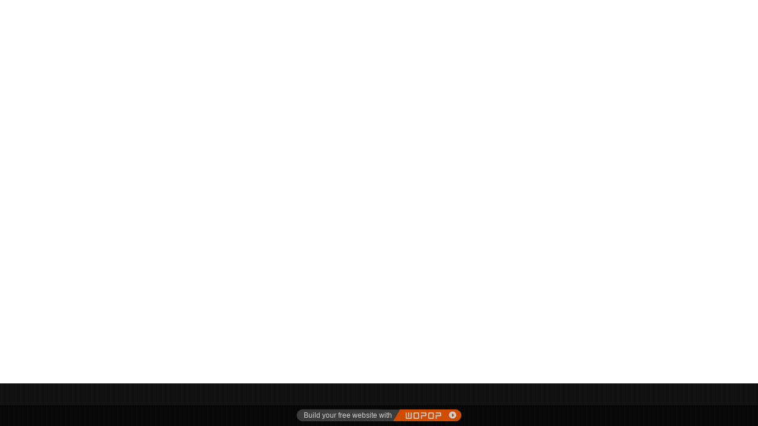

--- FILE ---
content_type: text/html; charset=utf-8
request_url: http://hacksocialmedia.iwopop.com/Videos
body_size: 4903
content:
<!DOCTYPE html PUBLIC "-//W3C//DTD XHTML 1.0 Transitional//EN" "http://www.w3.org/TR/xhtml1/DTD/xhtml1-transitional.dtd">
<html xmlns="http://www.w3.org/1999/xhtml">
	<head>
		<meta http-equiv="X-UA-Compatible" content="IE=Edge,chrome=1" />	<meta http-equiv="Content-Type" content="text/html; charset=utf-8" />
	<title>Social Media Hacks</title>
	<meta content="hacking facebook account,crack facebook,hack fb,how to hack facebook account,facebook password hacker,facebook password cracker" name="keywords" />
	<meta content="This website shows how to hack Facebook Account through different ways." name="description" />
			<link rel="shortcut icon" href="https://static.eznetonline.com/website/template/default/images/favicon.ico" type="image/x-icon" />
	<link rel="Bookmark" href="https://static.eznetonline.com/website/template/default/images/favicon.ico" />
		

		<link href="https://static.eznetonline.com/website/template/default/css/default.css?v=15910610" rel="stylesheet" type="text/css" />
<link href="https://static.eznetonline.com/website/plugin/new_video/css/new_video.css?v=15910612" rel="stylesheet" type="text/css" />
<!--语言特殊的css-->

</head>

<body>
							<script type="text/javascript" language="javascript" src="https://static.eznetonline.com/website/script/jquery-1.6.4.js?v=15910608"></script>
<script type="text/javascript" language="javascript" src="https://static.eznetonline.com/website/script/jquery.custom.js?v=15910608"></script>
<script type="text/javascript" language="javascript" src="https://static.eznetonline.com/website/script/jquery.lazyload.js?v=15910608"></script>
<script type="text/javascript" language="javascript" src="https://static.eznetonline.com/website/script/jquery.rotateutility.js?v=15910608"></script>
<script type="text/javascript" language="javascript" src="https://static.eznetonline.com/website/script/lab.js?v=15910608"></script>
<script type="text/javascript" language="javascript" src="https://static.eznetonline.com/website/script/wopop_all.js?v=15910608"></script>
<script type="text/javascript" language="javascript" src="https://static.eznetonline.com/website/script/jquery.cookie.js?v=15910608"></script>
<script type="text/javascript" language="javascript" src="https://static.eznetonline.com/website/script/jquery.simplemodal.js?v=15910608"></script>
<script type="text/javascript" language="javascript" src="https://static.eznetonline.com/website/script/fullcollumn.js?v=16475006"></script>
<script type="text/javascript" language="javascript" src="https://static.eznetonline.com/website/script/jquery.lazyload.js?v=15910608"></script>
<script type="text/javascript" language="javascript" src="https://static.eznetonline.com/website/script/ierotate.js?v=15910608"></script>
<script type="text/javascript" language="javascript" src="https://static.eznetonline.com/website/script/effects/velocity.js?v=15910608"></script>
<script type="text/javascript" language="javascript" src="https://static.eznetonline.com/website/script/effects/effects.js?v=15910608"></script>
<script type="text/javascript" language="javascript" src="https://static.eznetonline.com/website/script/fullpagescroll.js?v=15910608"></script>
<script type="text/javascript" language="javascript" src="https://static.eznetonline.com/website/script/common.js?v=15910608"></script>
	<script type="text/javascript" language="javascript">
    	//js版本url生成函数
		var webmodel = {};
	function parseToURL(module,action,anotherparams){
		webmodel = {};
		var defaultparams = {"_m": module,"_a": action};
	
		var urlparams=$.extend({}, anotherparams, defaultparams, webmodel);
		var paramstr=$.param(urlparams);
		return "//hacksocialmedia.iwopop.com/index.php?"+paramstr;
	}
	
	function getImageProcessType(){
		     return 0;
	}
	
	function parseToAdminURL(module,action,anotherparams){
		var defaultparams={'_m':module,'_a':action,'domain':'hacksocialmedia',"SessionID":''}
		var urlparams=$.extend({}, anotherparams, defaultparams, webmodel);
		var paramstr=$.param(urlparams);
		return "http://hacksocialmedia.iwopop.com/admin/index.php?"+paramstr;
	}
	function getSiteCurLang(){return 'en';}
	function getPreviewSiteCurLang(){return 'en';}
	function relativeToAbsoluteURL(relativeurl,nostatic){
		
		if(nostatic=='1'){
			return "http://hacksocialmedia.iwopop.com/"+relativeurl;
		}else{
			return "https://static.eznetonline.com/website/"+relativeurl;
		}
	}
	//图片、图文模块等loading效果优化
//	var wopoploadingImg = new Image();wopoploadingImg.src = relativeToAbsoluteURL('template/default/images/loading2.gif');
	
	function getSystemCurrentDomain(){return 'hacksocialmedia';}
	
	function getSystemSession(){return 'a4cih9bpiq3dphlkgi9sjatimrg37nn1';}
	// IE9以下浏览器禁止编辑手机站 2014/04/28
		if($.browser.msie && ($.browser.version < 7)){
					location.href = parseToURL("wp_frontpage","browser");
						}
	//-->
	</script>

<div id="page_set_css"></div><div id="scroll_container" style="">
	<div id="scroll_container_bg" style="">&nbsp;</div>
<script>
(function(){
var container=$('#scroll_container');
var cvhgt = window.innerHeight || self.innerHeight || document.documentElement.clientHeight || document.body.clientHeight;
container.height(cvhgt);
$('#scroll_container_bg').css('height',cvhgt);
})();	
</script>
	<div id="canvas" style="margin: 0 auto;width:980px;;height:551px">
	<div id='layer345B28CFA45B8FEF9EB6A4DBDEA5641B' type='new_video'  class='cstlayer' style='left: 27px; top: 17px; position: absolute; z-index: 100; width: 400px; height: 300px;'  mid=""   deg='0'><div class="wp-new_video_content" style="overflow: hidden; border-color: transparent; border-width: 0px; width: 400px; height: 300px;">
<iframe width="400" height="300" src="https://www.youtube.com/embed/gTApmz_ybus" frameborder="0" allowfullscreen></iframe>  
</div>
<script>
$(function(){
	var dom=$('#layer345B28CFA45B8FEF9EB6A4DBDEA5641B');
});
</script>
</div><div id='layerF4C9719F1C195A87704787D479114302' type='new_video'  class='cstlayer' style='left: 512px; top: 21px; position: absolute; z-index: 101; width: 400px; height: 300px;'  mid=""   deg='0'><div class="wp-new_video_content" style="overflow: hidden; border-color: transparent; border-width: 0px; width: 400px; height: 300px;">
<iframe width="400" height="300" src="https://www.youtube.com/embed/S7oDR3j2gck" frameborder="0" allowfullscreen></iframe>  
</div>
<script>
$(function(){
	var dom=$('#layerF4C9719F1C195A87704787D479114302');
});
</script>
</div>	</div>	
	<div id="site_footer" style="width:980px;position:absolute;height:72px;z-index:500;">
		<div class="full_width" style="position:absolute;height:72px;background-color:#2b2b2b;background-image:url('http://hacksocialmedia.pic8.eznetonline.com/upload/templatefiles/w1_3r3l.jpg');"></div>
		<div id="footer_content" class="full_content" style="width:980px; position:absolute;left:0;top:0;margin-left: 0px;;height:72px;">
								</div>
</div>
<!--//wp-mobile_navigate end-->
</div>
	<input type="hidden" id="page_id" name="page_id" value="112">
	<script type="text/javascript" language="javascript" src="https://static.eznetonline.com/website/script/heightAdapt.js"></script>
<div class="copyright_bar">
<div id="copyright" style="display:block;visibility:visible;">
	  <div class="wopop_bottom_bga">
		<div style="float:left;font-size:12px; text-indent:11px; width:162px;">Build your free website with</div>
		<a href="http://www.wopop.com" class="cp" title="Let's wopop now!" target="_blank" style="display: block;visibility:visible;"></a>
		<div style="clear:both;"></div>
	 </div>
</div>
</div><!--copyright_bar end-->
<script>
(function(){
		var func=function(){
		var scrollwidth=$('#scroll_container_bg').width();
		$('#copyright').closest('.copyright_bar').width(scrollwidth);	
		var childdiv=$('#copyright').children('div');
		childdiv.css('margin-left',Math.max((scrollwidth-childdiv.width())/2,0));
	}
		func();
	$(window).resize(function(){
		func();
	})
})()
</script>	


  
<style>.full_column-fixed{position:fixed;top:0; _position:absolute; _top:expression(getTop());}</style>
<script type="text/javascript">
function wpfullcolumn_float(){
    var wp_ibody = $('#scroll_container'),wp_icontent = $('#canvas'),wp_icontent_foot = $('#site_footer #footer_content');
    $('.full_column').filter('[infixed=1]').each(function(){
        var fc_lid = '#'+$(this).attr('id');
        var $fc_lid = $(this);
        var wp_layer_abs = $('#canvas '+fc_lid),wp_layer_abs_footer = $('#site_footer #footer_content '+fc_lid),wp_layer_fix= $('#scroll_container '+fc_lid);
        var currpoor = ($('.full_width').width() - $('.full_content').width())/2;
        var isinfixed = $fc_lid.attr('infixed');
        if(isinfixed==1) {
            var nPos = $('#scroll_container').scrollTop() ;
            //oPos get第一次正确的值,以后不再获得
            var oPos_tmp = $fc_lid.data("oPos");
            if(!oPos_tmp){
                oPos_tmp =  $fc_lid.ab_pos_cnter('top');
                $fc_lid.data("oPos",oPos_tmp);
            }
            var oPos = $fc_lid.data("oPos") ;
		  if(oPos==0 && $fc_lid.parent().is('#canvas')) return;
            if($fc_lid.attr('inbuttom')>0){
                //存在页脚中
                if(nPos > oPos){
                    var newleft = $('.full_column').ab_pos('left') + currpoor ;
                    if(wp_layer_abs_footer.length>0){
                        var oldstyle = wp_layer_abs_footer.attr('style');
                        wp_layer_fix = wp_layer_abs_footer.clone(true).appendTo('#scroll_container')
                        .attr('oldstyle',oldstyle)
                        .addClass('full_column-fixed');
                    wp_layer_fix.show();wp_layer_fix.css({'position':'fixed','top':'','left':newleft,'z-index':'999'});
                    wp_layer_abs_footer.remove();
                    }
                }else{
                    oldstyle = wp_layer_fix.attr('oldstyle');
                    if(!wp_layer_abs_footer.length>0){
                        wp_layer_abs_footer = wp_layer_fix.clone(true).appendTo(wp_icontent_foot)
                        .attr('style',oldstyle);
                        wp_layer_abs_footer.show();wp_layer_fix.remove();
                    }
                }
            }else{
                if(nPos > oPos){
                    //var newleft = navPos.left + currpoor ;
                    var newleft = $('.full_column').ab_pos('left') + currpoor ;
                    //clone(true) has true 可以存储data
                    if(wp_layer_abs.length>0){
                        var oldstyle = wp_layer_abs.attr('style');
                        wp_layer_fix = wp_layer_abs.clone(true).appendTo('#scroll_container')
                        .attr('oldstyle',oldstyle)
                        .addClass('full_column-fixed');
                        wp_layer_fix.show();wp_layer_fix.css({'position':'fixed','top':'','left':newleft,'z-index':'999'})
                        wp_layer_abs.remove();
                    }
                }else{
				if( wp_layer_fix.data('always_fix')) return;
                    oldstyle = wp_layer_fix.attr('oldstyle');
                    if(!wp_layer_abs.length>0){
                        wp_layer_abs = wp_layer_fix.clone(true).appendTo(wp_icontent).attr('style',oldstyle);
                        wp_layer_abs.show();
                        //wp_layer_fix.hide();
                        wp_layer_fix.remove();
                    }
                }
            }
        }
    });
}

$(function(){
	setTimeout(function(){
		$('.full_column').filter('[infixed=1]').each(function(){
			var self=$(this);
			if(!self.mousewheel){
				$.fn.extend({
					// 添加滚轮事件
					mousewheel:function(Func){
						return this.each(function(){
							var _self = this,browser = $.browser;
								_self.D = 0;// 滚动方向
							if (browser.msie || browser.safari) {
								$(_self).unbind("mousewheel").bind("mousewheel",function(event){
									_self.D = event.wheelDelta;
									Func && Func.call(_self);
								});
							} else {
								$(_self).unbind("DOMMouseScroll").bind("DOMMouseScroll",function(e){
									_self.D = (e.detail > 0) ? -1 : 1;
									Func && Func.call(_self);
								});
							}
						});
					}
				});
			}
			self.mousewheel(function(){
				if(!$(this).closest('#scroll_container').length){
					if (this.D > 0) {
						var scrolltop=$('#scroll_container').scrollTop();
						$('#scroll_container').scrollTop(scrolltop-50);
					} else {
						var scrolltop=$('#scroll_container').scrollTop();
						$('#scroll_container').scrollTop(scrolltop+50);
					}
				}
			})
			if(self.parent().is('#canvas')&&parseInt(self.css('top'))==0){
				var currpoor = ($('.full_width').width() - $('.full_content').width())/2;
				var newleft = self.ab_pos('left') + currpoor ;
				var wp_layer_abs=self;
				var layerid=wp_layer_abs.attr('id');
				 var oldstyle = wp_layer_abs.attr('style');
				 wp_layer_abs.find('.cstlayer[type=multilingual]').each(function(){
					 $(this).find('select').cstselect('destroy').show();
				 })
				var layerhtml=wp_layer_abs.html();
				var layerdiv=$("<div/>").attr({
					id:wp_layer_abs.attr('id'),
					class:wp_layer_abs.attr('class'),
					infixed:1,
					style:wp_layer_abs.attr('style'),
				});
				wp_layer_abs.remove();
				$('#scroll_container').append(layerdiv);
				var wp_layer_fix =$('#'+layerid).html(layerhtml)
				.attr('oldstyle',oldstyle)
				.addClass('full_column-fixed');
				wp_layer_fix.data('always_fix',true);
				wp_layer_fix.show();wp_layer_fix.css({'position':'fixed','top':'','left':newleft,'z-index':'999'})
				wp_layer_fix.find('img.img_lazy_load').lazyload({
						 threshold  : 0,
						failure_limit : wp_layer_fix.find('img.img_lazy_load').length,
												container : $('#scroll_container').add(window),	
												placeholder:"https://static.eznetonline.com/website/template/default/images/blank.gif",
						load:function(){
							 var self=$(this);
							 var id=self.closest('.cstlayer').prop('id');
							if(window['set_thumb_'+id]) window['set_thumb_'+id](this);
						 }
				});	
			}
		});
	},300);
})

$('#scroll_container').scroll(function(){//      $(window).scroll(function(){
  wpfullcolumn_float();
});
function getTop(){//for ie6 css hack
  return document.documentElement.scrollTop;
}
</script>
<script type="text/javascript">
<!--
//解决ugilify压缩的问题
var b;
 

$(function(){
	$(document).triggerHandler('lastexec');
})
$(window).load(function(){
	var heightadaptel=$("#canvas").find(".cstlayer[type='article_detail'],.cstlayer[type='product_detail'],.cstlayer[type='wzl'],.cstlayer[type='fxdp'],.cstlayer[type='tb_product_detail'],.cstlayer[type='wkj'],.cstlayer[type='crowdfunding'],.cstlayer[type='btag'],.cstlayer[type='greetingcard'],.cstlayer[type='weiredpack'],.cstlayer[type='mseckill_detail'],.cstlayer[type='mgroupon_detail'],.cstlayer[type='mgroupons_detail']");
	if(heightadaptel.length){
		heightadaptel.each(function(){
			wp_heightAdapt($(this));
		}) 	
		window.scroll_container_adjust();
	}
});
$(window).load(function(){
	$('.cstlayer').showEffects();
})
//-->
</script>



		
	
	
	
</body>
 
</html>

--- FILE ---
content_type: application/x-javascript
request_url: https://static.eznetonline.com/website/script/fullpagescroll.js?v=15910608
body_size: 8009
content:
function fullpagefooterinit(){
	//fullpagefooterdrag();
	//fullpagefooterresize();
	//$.showSiteFooterTips();
	$('.full_pagescroll').each(function(){
		fullpagescrollinit($(this));
	})
        //点亮滚亮操作
        $(document).bind('fullpage_scroll_pro',function(e,section){
            setTimeout(function(){
                if($('#wp-property_settings2').length){
                    //var index=$.parseInteger(section.replace('page',''));
                    var index='';
                    $('#canvas #fullPage-nav li').each(function(e){
                        if($(this).find('a.active').length>0) index = e + 1;
                    })
                    
                    if(index>0){
                        //$('#wp-property_settings2 .wp-manage-panel-album-img:eq('+(index-1)+')').css('border-color','red');
                        $('#all_extra_img_div .wp-manage-panel-album-img').each(function(i){
                            var j = i + 1;
                            if(j==index) $(this).addClass('action');
                            else         $(this).removeClass('action');
                        })
                    }
                }
            },100)
        })
}

function fullpagescrollinit(dom){
	dom.children('.full_width').css({left:0-canv.offset().left-$.parseInteger($('#canvas').css("borderLeftWidth")),width:$('#scroll_container_bg').width()});
	dom.wp_rightkey(); 
	if(dom.is(':not(.isplate)')){
//		fullpagescrolldrag(dom);    
		fullpagescrollresize(dom);
                setTimeout(function(){
                        fullpagescrolldrop(dom);
                },1300);
		//fullpagescrolldrop(dom);
	}
	
}
/*
function fullpagefooterdrag(){
	var maxminusheight=0;
	var curcanvheight=canv.height();
	var Command=Undo.Command.createModuleCommand(function(blockid,val){
			var blockel=$('#'+blockid);
			blockel.css('top',val.top);
			canv.height(val.canvheight);
			$('#scroll_container_bg').css('height',(val.canvheight+blockel.height())+'px');
			$.fullpageupdateselectbgopt();
			$.updatepospropblk();
			$.canvasHeightChange();
	 },null,{returntype:'class'});
	 
	 var undoobj=null;
	$('#site_footer').draggable({
			cursor: 'move',
			axis: "y",
			start: function(event, ui){
				initCanvasHeight();
				var canvasminheight=canv.data('layermaxheight')||0;
				curcanvheight=canv.height();
				maxminusheight=curcanvheight-canvasminheight;
				undoobj=new Command('site_footer');
				undoobj.setOldVal({top:$.parseInteger($(this).css('top')),canvheight:curcanvheight});
			},
			drag: function(event, ui){

				var topmovepx = ui.position.top - ui.originalPosition.top;
				if(topmovepx<0){
					var delta=0-topmovepx;
					if(delta>maxminusheight){
						var canvasminheight=canv.data('layermaxheight')||0;
						ui.position.top=ui.originalPosition.top-maxminusheight;
						canv.height(canvasminheight);
						$('#scroll_container_bg').css('height',(canvasminheight+$(this).height()+100)+'px');
						$.fullpageshowselectbgopt($(this));
						$(this).triggerHandler('drag_progress',[{left:0,top:ui.position.top}]);
						return;
					} 
				}
				$(this).triggerHandler('drag_progress',[{left:0,top:ui.position.top}]);
				canv.height(curcanvheight+topmovepx);
				$.fullpageshowselectbgopt($(this));
				$('#scroll_container_bg').css('height',(curcanvheight+topmovepx+$(this).height()+100)+'px');
			},
			stop:function(event, ui){
				var topmovepx = ui.position.top - ui.originalPosition.top;
				canv.height(curcanvheight+topmovepx);
				$('#scroll_container_bg').css('height',(curcanvheight+topmovepx+$(this).height()+100)+'px');
				$.canvasHeightChange();
				correctFooterPos();
				undoobj.insertWithNewVal({top:$.parseInteger($(this).css('top')),canvheight:curcanvheight+topmovepx});		
				undoobj=null;
				$(this).trigger('drag_stop',[{left:parseInt($(this).css('left')),top:parseInt($(this).css('top'))}]);
			}
			
	});
}
*/

function fullpagescrolldrag(dom){
	dom.wp_drag();
}

function fullpagescrollresize(dom){
	var createhandlefunc=function(handle){
		     dom.each(function(){
					 var hname = 'ui-resizable-'+handle;
					var axis = $('<div class="ui-resizable-handle ' + hname + '"><p class="knob "></p></div>');
					
					axis.css({zIndex: 1000});
					$(this).children('.full_width').append(axis);
			 })
				
	}
	var createplaceholderfunc=function(handle){
			  dom.each(function(){
					var hname = 'placeholder-'+handle;
					var axis = $('<div class="li-placeholder  ' + hname + '"></div>');
					axis.css({zIndex: 1000}).hide();
					$(this).children('.full_width').append(axis);
			  })
	}
	createhandlefunc('n');
	createhandlefunc('s');
	createplaceholderfunc('w');
	createplaceholderfunc('e');
	
	var fullpagescrollbuttompos;
	dom.resizable({
			handles: {n: '>.full_width .ui-resizable-n',s: '>.full_width .ui-resizable-s'},
			noinit:true,
			canvascontain: '#canvas',
			distance: 0,
		     concernLock:true,
			scroll: true,
			create:function(){
				$(this).children('.full_width').find('.ui-resizable-handle').hide();
			},
			start: function(event, ui){
				fullpagescrollbuttompos=$.getFullColChildMaxButtomfullpage(dom);
				var self=$(this);
				var resizeundo=new ResizeCommand(self.attr('id'));
				var oldcssarr=['top','height'];
				var oldval={};
				for(var i=0;i<oldcssarr.length;i++){
					oldval[oldcssarr[i]]=self.css(oldcssarr[i]);
				}
				resizeundo.setOldVal(oldval);
				$(document).data('resizeundo',resizeundo);
			},
			resize: function(event, ui){
				
				var curtop=dom.ab_pos_cnter('top');
				var curheight=$.parseInteger(dom.css('height'));
				if($.getElementAreaInf($(this))=='canvas'){
					var maxbuttom=Math.max(curtop+fullpagescrollbuttompos,curtop+curheight);
					$.canvasheightresizeOrigin(maxbuttom);
				}
				
				$(this).children('.full_content,.full_width').height($(this).height());
				$(this).triggerHandler('resize_progress',[{ui:ui}]);
				$.fullpageshowselectbgopt($(this));
				
			},
			stop:function(event, ui){
				$(this).children('.full_content,.full_width').height($(this).height());
				$.fullpageshowselectbgopt($(this));
				var resizeundo=$(document).data('resizeundo');
				$(document).removeData('resizeundo');
				var self=$(this);
				var oldcssarr=['top','height'];
				var newval={};
				for(var i=0;i<oldcssarr.length;i++){
					newval[oldcssarr[i]]=self.css(oldcssarr[i]);
				}
				$(this).triggerHandler('resize_stop',[{ui:ui}]);
				resizeundo.insertWithNewVal(newval);	
			}
			
	});
        //初始化resize 第一屏自适应处理
//        $(this).css({"width":($(window).width()-0) + "px","left":-$.fullpagecanvasleft() + "px"});//浏览器大小缩放处理
//        var $paragraph_image = $(this).find('.section .bg > img');
//        var maxjson = {width:$(window).width(),height:$(window).height()};
//        var json = {width:$paragraph_image.width(),height:$paragraph_image.height()};
//        $.wp_fullpagezoom($(this),maxjson,json,'noresize');
}
/*
function fullpagefooterresize(){
	var createhandlefunc=function(handle){
				var hname = 'ui-resizable-'+handle;
				var axis = $('<div class="ui-resizable-handle ' + hname + '"><p class="knob "></p></div>');
				axis.css({zIndex: 1000});
				$('#site_footer >.full_width').append(axis);
	}
	var createplaceholderfunc=function(handle){
				var hname = 'placeholder-'+handle;
				var axis = $('<div class="li-placeholder  ' + hname + '"></div>');
				axis.css({zIndex: 1000});
				$('#site_footer> .full_width').append(axis);
	}
	createhandlefunc('n');
	createhandlefunc('s');
	createplaceholderfunc('w');
	createplaceholderfunc('e');
	
	
	var maxminusheight=0;
	var curcanvheight=canv.height();
	var canvasminheight=0;
	
	var Command=Undo.Command.createModuleCommand(function(blockid,val){
			var blockel=$('#'+blockid);
			blockel.css('top',val.top);
			blockel.css('height',val.height);
			canv.height(val.canvheight);
			blockel.children('.full_content,.full_width').height(val.height);
			$('#scroll_container_bg').css('height',(val.canvheight+blockel.height())+'px');
			$.fullpageupdateselectbgopt();
			$.updatepospropblk();
			$.canvasHeightChange();
	 },null,{returntype:'class'});
	 
	 var undoobj=null;
	 var resizertimer=null;
	$('#site_footer').resizable({
			handles: {n: '>.full_width .ui-resizable-n',s: '>.full_width .ui-resizable-s'},
			noinit:true,
			distance: 0,
			scroll: true,
			create:function(){
				$(this).children('.full_width').find('.ui-resizable-handle').hide();
			},
			start: function(event, ui){
				initCanvasHeight();
				if(resizertimer){
					clearTimeout(resizertimer);
					resizertimer=null;
				}
				canvasminheight=canv.data('layermaxheight')||0;
				curcanvheight=canv.height();
				maxminusheight=curcanvheight-canvasminheight;
				
				undoobj=new Command('site_footer');
				undoobj.setOldVal({top:$.parseInteger($(this).css('top')),canvheight:curcanvheight,height:$(this).height()});
				$(this).triggerHandler('resize_progress',[{ui:ui}]);
			},
			resize: function(event, ui){
				var resizeobj=$(this).data('resizable');
				var theaxis=resizeobj.axis;
				if(theaxis=='n'){
					var changey= $(this).height()-ui.originalSize.height;
					if(changey>maxminusheight){
						var mintop=canvasminheight;
						$(this).css({top:mintop,height:ui.originalSize.height+maxminusheight});
						var oriscrolltop=$(this).data('resize_oriscrolltop');
						$(this).scrollParent().scrollTop(oriscrolltop);
						$(this).children('.full_content,.full_width').height($(this).height());
						canv.height(canvasminheight);
						$('#scroll_container_bg').css('height',(canvasminheight+$(this).height()+100)+'px');
						$.fullpageshowselectbgopt($(this));
						return;
					}
					canv.height(curcanvheight-changey);
					$(this).children('.full_content,.full_width').height($(this).height());
					$('#scroll_container_bg').css('height',(canv.height()+$(this).height()+100)+'px');
				}else{
					$(this).children('.full_content,.full_width').height($(this).height());
					$('#scroll_container_bg').css('height',(canv.height()+$(this).height()+100)+'px');
				}
				$.fullpageshowselectbgopt($(this));
				$(this).triggerHandler('resize_stop',[{ui:ui}]);
			},
			stop:function(event, ui){
				var self=$(this);
				undoobj.insertWithNewVal({top:$.parseInteger(self.css('top')),canvheight:canv.height(),height:self.height()});		
				undoobj=null;
				$.canvasHeightChange();
			}
			
	});
}
*/
function fullpagescrolldrop(dom){
    if($.wismobile!=1) dom.css({'border':'dashed #AF6935 2px'});
	var createplaceholderfunc=function(handle){
			  dom.each(function(){
					var hname = 'placeholder-'+handle;
					var axis = $('<div class="li-placeholder  ' + hname + '"></div>');
					axis.css({zIndex: 1000});
					$(this).children('.full_content').append(axis);
			  })
	}
	createplaceholderfunc('n');
	createplaceholderfunc('s');
	createplaceholderfunc('w');
	createplaceholderfunc('e');
	
	var contentblock=dom.children('.full_content');
	contentblock.children('.li-placeholder').hide();
	contentblock.children('.placeholder-n').css({'border-top':'#FF9900 dashed 4px'});
	contentblock.children('.placeholder-s').css({'border-bottom':'#FF9900 dashed 4px'});
	contentblock.children('.placeholder-e').css({'border-right':'#FF9900 dashed 4px'});
	contentblock.children('.placeholder-w').css({'border-left':'#FF9900 dashed 4px'});
	contentblock.droppable({
			tolerance: 'pointer',
			accept:'.full_pagescroll,.cstlayer,.wp-new-tool-second-link,.wp-manage-plugin-block',//fullpage拖拽即时响应
			drop: function( event, ui ) {
				var draggable = $.ui.ddmanager.current;
				if($.getElementAreaInf($(draggable.element))==$.getElementAreaInf(dom)){
					if(!dom.hasClass('ui-modselected')||$(draggable.element).is('.wp-new-tool-second-link')||$(draggable.element).is('.wp-manage-plugin-block')){//fullpage拖拽即时响应
						$(this).children('.li-placeholder').hide();
						var existcolumn=$(document).data('layer_final_drop_id');
						var biggercolumn=$.chooseBiggerColumn(existcolumn,dom.attr('id'));

						$(document).data('layer_final_drop_id',biggercolumn);
					}
				}
			},
			over: function(event, ui){
				//判断是否包含锁定元素
				var has_layer_lock=false;
				$('.ui-modselected').each(function(){
						if($(this).data('cstlayerstatus') == 'unlock' ){
							has_layer_lock=true;
						}
				});
				if(has_layer_lock) return;
				var draggable = $.ui.ddmanager.current;
				if($.getElementAreaInf($(draggable.element))==$.getElementAreaInf(dom) ||$(draggable.element).is('.wp-new-tool-second-link')||$(draggable.element).is('.wp-manage-plugin-block')){//fullpage拖拽即时响应
					if(!dom.hasClass('ui-modselected')||$(draggable.element).is('.wp-new-tool-second-link')||$(draggable.element).is('.wp-manage-plugin-block')){//fullpage拖拽即时响应
						var thisid=dom.attr('id');
						var existid=$(document).data('layer_drop_over_id');
						if(thisid != existid){
							var biggerid=$.chooseBiggerColumn(existid,thisid);
							if(biggerid == thisid){
								var $this=$(this);
								$(this).children('.li-placeholder').show();
								if(existid){
									var existcolumnel = $('#'+existid);
									var dropobj=existcolumnel.children('.full_content').data('droppable');
									dropobj['isover'] = 0;
									dropobj['isout'] = 1;
									dropobj._out.call(dropobj, event);
								}
								$(document).data('layer_drop_over_id', thisid);
							}else{
								var dropobj1=$(this).data('droppable');
								dropobj1['isover'] = 0;
								dropobj1['isout'] = 1;
							}
						}

					}
				}
			},
			out: function(event, ui){
				//判断是否包含锁定元素
				var has_layer_lock=false;
				$('.ui-modselected').each(function(){
						if($(this).data('cstlayerstatus') == 'unlock' ){
							has_layer_lock=true;
						}
				});
				if(has_layer_lock) return;
				var draggable = $.ui.ddmanager.current;
				if($.getElementAreaInf($(draggable.element))==$.getElementAreaInf(dom)){
					if(!dom.hasClass('ui-modselected')||$(draggable.element).is('.wp-new-tool-second-link')||$(draggable.element).is('.wp-manage-plugin-block')){//fullpage拖拽即时响应
						$(this).children('.li-placeholder').hide();
						var curoverid=$(document).data('layer_drop_over_id');
						if(curoverid == dom.attr('id')) $(document).removeData('layer_drop_over_id');
					} 
				}
				
			}
	});

}

function full_page_block_drop(contentBlock){
    var dom=contentBlock.closest('.full_pagescroll');
    contentBlock.droppable({
			tolerance: 'pointer',
			accept:'.full_pagescroll,.cstlayer,.wp-new-tool-second-link,.wp-manage-plugin-block',//fullpage拖拽即时响应
			drop: function( event, ui ) {
				var draggable = $.ui.ddmanager.current;
				if($.getElementAreaInf($(draggable.element))==$.getElementAreaInf(dom)){
					if(!dom.hasClass('ui-modselected')||$(draggable.element).is('.wp-new-tool-second-link')||$(draggable.element).is('.wp-manage-plugin-block')){
						$(this).children('.li-placeholder').hide();
						var existcolumn=$(document).data('layer_final_drop_id');
						var biggercolumn=$.chooseBiggerColumn(existcolumn,dom.attr('id'));

						$(document).data('layer_final_drop_id',biggercolumn);
					}
				}
			},
			over: function(event, ui){
				//判断是否包含锁定元素
				var has_layer_lock=false;
				$('.ui-modselected').each(function(){
						if($(this).data('cstlayerstatus') == 'unlock' ){
							has_layer_lock=true;
						}
				});
                                
				if(has_layer_lock) return;
				var draggable = $.ui.ddmanager.current;
				if($.getElementAreaInf($(draggable.element))==$.getElementAreaInf(dom) ||$(draggable.element).is('.wp-new-tool-second-link')||$(draggable.element).is('.wp-manage-plugin-block')){
					if(!dom.hasClass('ui-modselected')||$(draggable.element).is('.wp-new-tool-second-link')||$(draggable.element).is('.wp-manage-plugin-block')){
						var thisid=dom.attr('id');
						var existid=$(document).data('layer_drop_over_id');
						if(thisid != existid){
							var biggerid=$.chooseBiggerColumn(existid,thisid);
							if(biggerid == thisid){
								var $this=$(this);
								$(this).children('.li-placeholder').show();
								if(existid){
									var existcolumnel = $('#'+existid);
									var dropobj=existcolumnel.children('.full_content').data('droppable');
									dropobj['isover'] = 0;
									dropobj['isout'] = 1;
									dropobj._out.call(dropobj, event);
								}
								$(document).data('layer_drop_over_id', thisid);
							}else{
								var dropobj1=$(this).data('droppable');
								dropobj1['isover'] = 0;
								dropobj1['isout'] = 1;
							}
						}

					}
				}
			},
			out: function(event, ui){
				//判断是否包含锁定元素
				var has_layer_lock=false;
				$('.ui-modselected').each(function(){
						if($(this).data('cstlayerstatus') == 'unlock' ){
							has_layer_lock=true;
						}
				});
				if(has_layer_lock) return;
				var draggable = $.ui.ddmanager.current;
				if($.getElementAreaInf($(draggable.element))==$.getElementAreaInf(dom)){
					if(!dom.hasClass('ui-modselected')||$(draggable.element).is('.wp-new-tool-second-link')||$(draggable.element).is('.wp-manage-plugin-block')){
						$(this).children('.li-placeholder').hide();
						var curoverid=$(document).data('layer_drop_over_id');
						if(curoverid == dom.attr('id')) $(document).removeData('layer_drop_over_id');
					} 
				}
				
			}
	});
}

function fullpagescroll_propblk_init(){
	var lvtimer;
	for(var key in $.fullpagebackgroundPropDefaults){
		(function(){	
			var curkey=key;
			var otherfunc=null;
			if($.inArray(curkey,['fullpage_moveto_prevop','fullpage_moveto_nextop']) != -1){
				var innertxt ='', lvtype = '';
				switch(curkey){
					case 'fullpage_moveto_prevop':
						lvtype = 'top';
						innertxt = '<div class="wp-moveto_fstlevel"><a class="property-bar-top" href="###" title="'+translate('Move to top')+'"><span>&nbsp;</span></a></div>';
						break;
					case 'fullpage_moveto_nextop':
						lvtype = 'bottom';
						innertxt = '<div class="wp-moveto_lstlevel"><a class="property-bar-bottom" href="###" title="'+translate('Move to bottom')+'"><span>&nbsp;</span></a></div>';
						break;
				}
				otherfunc={
					mousedown:function(){
						var $target = $(this)
						var apos =$target.offset();
						var scrollctner=$('#scroll_container');
						var scrolltop=scrollctner.scrollTop();

						$(innertxt).appendTo(scrollctner).css({
							top: function(){
								return (apos.top+scrolltop - 25-39)+'px'
							},left: apos.left+'px'
						}).click(function(e){
							$('#'+$.bgselectedid).wp_setorder(lvtype,$.bgselectedid);
							$(this).remove();
							$target.removeClass('local');
							e.preventDefault();
						});

					},
					mouseup:function(){

					}
				}
			}
			$('#'+curkey).mousedown(function(e){
					var $target = $(this);	
					$target.addClass('local');
					if($('.wp-moveto_fstlevel,.wp-moveto_lstlevel').size()) $('.wp-moveto_fstlevel,.wp-moveto_lstlevel').remove();
					if(otherfunc != null){
						otherfunc.mousedown.apply(this);
					}
					e.preventDefault();
			}).mouseup(function(e){
					var self = this,$target = $(self);
					$target.removeClass('local');
					$.fullpagebackgroundPropDefaults[curkey].apply(this);
					if(otherfunc != null){
						otherfunc.mouseup.apply(this);
					}
					e.preventDefault();
			})
		})();
	}
}

(function($){
function fullpagegetAllParents(el){
	var parents={};
	parents[el.prop('id')]='null';
	var curel=el;
	while(true){
		var parentid=$.getElementFatherid(curel);
		if(parentid =='none') break;
		parents[parentid]=curel.prop('id');
		curel=$('#'+parentid);
	}
	return parents;
}

$.chooseBiggerColumn=function(existcolumnid,newcolumnid){
	var biggercolumnid=newcolumnid;
	if(existcolumnid==newcolumnid) return biggercolumnid;
	if(existcolumnid){
		var existcolumnel=$('#'+existcolumnid);
		var newcolumnel=$('#'+newcolumnid);
		
		var existcolumnfathers=fullpagegetAllParents(existcolumnel);
		var newcolumnfathers=fullpagegetAllParents(newcolumnel);
		var rootid='canvas';
		if(!existcolumnfathers[rootid])  rootid='site_footer';
		var existdifffather=rootid;
		var newdifffather=rootid;
		while(existdifffather == newdifffather){
			existdifffather =existcolumnfathers[existdifffather];
			newdifffather =newcolumnfathers[newdifffather];
			if(existdifffather=='null' || newdifffather=='null') break;
		}
		if(existdifffather=='null') biggercolumnid=newcolumnid;
		else if(newdifffather=='null') biggercolumnid=existcolumnid;
		else{
			var existfatherzindex=$.parseInteger($('#'+existdifffather).css('z-index'));
			var newfatherzindex=$.parseInteger($('#'+newdifffather).css('z-index'));
			if(existfatherzindex > newfatherzindex) biggercolumnid=existcolumnid;
		}
	}
	return biggercolumnid;
}	

$.transferToColumn=function(dom,fathercolid){
	var oldfatherid=$.getElementFatherid(dom);
	if(oldfatherid!=fathercolid){
		var newfatherel=$('#'+fathercolid);
		var domabpos=dom.ab_pos('top');
		var newfatherabpos=newfatherel.ab_pos('top');
		var contentblock=newfatherel;
		if(fathercolid!='canvas')  contentblock=newfatherel.children('.full_content');
		dom.detach().attr('fatherid',fathercolid).css('top',(domabpos-newfatherabpos)).appendTo(contentblock);
		if(fathercolid=='site_footer'||fathercolid=='canvas') dom.removeAttr('fatherid');
	}
}

$.getElementAreaInf=function(dom){
	return dom.attr('inbuttom')=='1'?'site_footer':'canvas';
}

$.transferToArea=function(dom,from,to,isInUndo){
	var domabpos=dom.ab_pos('top');
	var footertop=$.parseInteger($('#site_footer').css('top'));
	if(to=='site_footer'){
		var curmodtop=domabpos-footertop;
		dom.css('top',curmodtop);
		dom.attr('inbuttom','1');
		dom.detach().removeAttr('fatherid').appendTo($('#site_footer').children('.full_content'));
		if(dom.hasClass('full_pagescroll')) dom.find('.cstlayer,.full_pagescroll').attr('inbuttom','1');
	}else{
		var curmodtop=domabpos+footertop;
		dom.css('top',curmodtop);
		var canvheight=$('#canvas').height();
		if(canvheight<curmodtop+dom.height()&&!isInUndo){
			$.canvasheightresizeOrigin(curmodtop+dom.height());
		}
		dom.removeAttr('inbuttom');
		dom.detach().removeAttr('fatherid').appendTo($('#canvas'));
		if(dom.hasClass('full_pagescroll')) dom.find('.cstlayer,.full_pagescroll').removeAttr('inbuttom');
	}
	if(dom.is('.ui-modselected')){
		$.hidWidgetBorder(dom);
		$.showWidgetBorder(dom);
	}
	if(dom.is('.full_pagescroll')){
		dom.find('.cstlayer,.full_pagescroll').each(function(){
			if($(this).is('.ui-modselected')){
				$.hidWidgetBorder($(this));
				$.showWidgetBorder($(this));
			}
		})
	}
}

$.addFullPagescroll=function(top){
    if($.wisplate){
        wp_alert(translate('fullpage.plate do not support add'));
        return false;
    }
    if($('.fullpage_alllist:not([deleted="deleted"])').length > 0){
        wp_alert(translate('fullpage.already plugin'));
        return false;
    }
    //存在页脚元素时移除处理
    if($.wismobile){
    if($('#site_footer').length > 0){
        var fullpageClass='fullpage';
        if($.wismobile) fullpageClass='mfullpage';
        if (confirm(translate('fullpage.Please hide site_footer'))) {
                $.post(parseToURL(fullpageClass,"prosf"), {pid:$.page_id},function(response){
                    var o_result = $.parseJSON(response);
                    if(o_result.result == "OK") {
                        $('#site_footer').remove();
                    }else{
                        location.reload();
                        return false;
                    }
                }).error(function() {
                        location.reload();
                        return false;
                });
        }else{
            return false;
        }
    }
    }
         var successfunc=function(resp,needchangeid){
				var fullpagescrollhtml=resp;
				if(needchangeid){
					var fullpagescrollels=$(fullpagescrollhtml).filter('.full_pagescroll');
					var nowid=fullpagescrollels.prop('id');
					var newid='layer'+fGuid();
					fullpagescrollhtml=fullpagescrollhtml.replace(new RegExp(nowid,"g"),newid);
				}
				var fullpagescrollel=$(fullpagescrollhtml).appendTo('#canvas');
//				fullpagescrollel=fullpagescrollel.filter('.full_pagescroll');
                                fullpagescrollel.find('.full_pagescroll').each(function(){
                                    fullpagescrollinit($(this));
                                })
                                
				//初始化加截 默认模块内,内容模块加载样式
				fullpagescrollel.css('z-index',100);
				var titlecss=relativeToAbsoluteURL('plugin/title/css/title.css');
                                if($('body').data('title') !=titlecss){
						$('body').data('title',titlecss);
						var head = document.getElementsByTagName('head').item(0);
					    var css = document.createElement('link');
					    css.href = titlecss;
					    css.rel = 'stylesheet';
					    css.type = 'text/css';
					    head.appendChild(css);					 
				 }          
            
				$('.ui-modselected').each(function(){
					$.hidWidgetBorder($(this));
					// 图文模块相关 2012/2/14
					if($(this).hasClass('graphic_edited')) actived_graphic();
				});	
				$.fullpageunselectbgdiv(fullpagescrollel);
                                //显示属性 初始显示属性.ui-modselected绑定至第一屏上.再根id .fullpage_alllist初始存在问题
                                $.fullpageselectbgdiv(fullpagescrollel.find('.full_pagescroll:eq(0)'));
//                                $.showWidgetBorder(fullpagescrollel);
				new AddCommand(fullpagescrollel.prop('id')).insert();
				
				var objarray=new Array();
				objarray[0]=new Array(parseInt($('#'+fullpagescrollel.prop('id')).css('z-index')),fullpagescrollel.prop('id'));
				$.zindexsort_new(objarray);				
		}	
		//使用缓存有问题 停用
		if($.addFullPagescroll.html_cache){
			successfunc($.addFullPagescroll.html_cache,true);
			return;
		}
		
		$.ajax({
	        type: "GET",
	        url: parseToURL("wp_widgets","gtfullpagescroll"),
	        success: function(response){
//				$.addFullPagescroll.html_cache=response;
				successfunc(response,false);
			},
			error: function(xhr, textStatus, errorThrown){
				wp_alert((errorThrown||textStatus)+"(add a fullpagescroll).<br/>"+translate("Request failed!"));
				return false;
			}
	    });
           
}

$.curSelectableFather=function(){
	var selmods=$('.ui-modselected');
	if(selmods.length==0){
		$(document).data('cur_selectable_father',null);
		return null;
	}else{
		var fatherid=$.getElementFatherid(selmods.filter(':first'));
		$(document).data('cur_selectable_father',fatherid);
		return fatherid;
		
	}
}

$.getElementFatherid=function(dom){
	if(dom.prop('id')=='canvas'||dom.prop('id')=='site_footer') return 'none';
	var fatherid=dom.attr('fatherid');
	if(!fatherid||fatherid==''){
		if(dom.closest('#canvas').length>0){
			fatherid='canvas';
		}else if(dom.closest('#site_footer').length>0){
			fatherid='site_footer';
		}
	}
	return fatherid;
}


/*
$.fn.ab_pos=function(direct){
	var dom=$(this);
	if(dom.prop('id')=='canvas'||dom.prop('id')=='site_footer') return 0;
	if(direct=='left'||direct=='top'){
		if(!dom.attr('fatherid')||dom.attr('fatherid')=='') return dom.rel_pos(direct);
		return dom.rel_pos(direct)+$('#'+dom.attr('fatherid')).ab_pos(direct);
	}
}

$.fn.ab_pos_cnter=function(direct){
	var abpos=$(this).ab_pos(direct);
	if($(this).closest('#site_footer').length>0&&direct=='top'){
		return abpos+$.parseInteger($('#site_footer').css(direct));
	}
	return abpos;
}

$.fn.rel_pos=function(direct){
	if(direct=='left'||direct=='top'){
		return $.parseInteger($(this).css(direct));
	}
}
*/
$.getFullColChildMaxButtomfullpage=function(dom){
		var parenttoppos=dom.ab_pos_cnter('top');
		var maxbuttompos=parenttoppos;
		dom.find('.cstlayer,.full_pagescroll').each(function(){
			var el=$(this);
			var buttompos=0;
			if(el.hasClass('cstlayer')) buttompos=$.divrotate.getDegreeModMaxPoint(el,null,'buttom');
			else buttompos=el.ab_pos_cnter('top')+$.parseInteger(el.css('height'));
			if(maxbuttompos<buttompos) maxbuttompos=buttompos
		})
		return maxbuttompos-parenttoppos;
	
}

$.getFullPagescrollButtomPos=function(dom){
	if(dom.hasClass('cstlayer')){
		return $.divrotate.getDegreeModMaxPoint(dom,null,'buttom');
	}else if(dom.hasClass('full_pagescroll')){
		var maxbuttompos=0;
		dom.find('.cstlayer,.full_pagescroll').andSelf().each(function(){
			var el=$(this);
			var buttompos=0;
			if(el.hasClass('cstlayer')) buttompos=$.divrotate.getDegreeModMaxPoint(el,null,'buttom');
			else buttompos=el.ab_pos_cnter('top')+$.parseInteger(el.css('height'));
			if(maxbuttompos<buttompos) maxbuttompos=buttompos
		})
		return maxbuttompos;
	}
}


$.saveFullPagescrollObj=function(dom){
	var fullbackprop=dom.children('.full_width').data('backgroundprops')||{};
	var contentbackprop=dom.find('.full_content').data('backgroundprops')||{};
	var footerheight=dom.height();
	var otherparam={};
	if(dom.prop('id') != 'site_footer') otherparam={top:$.parseInteger(dom.css('top')),zindex:$.parseInteger(dom.css('z-index')),lock:dom.data('cstlayerstatus'),fixdisplay:dom.attr('infixed'),fullpageext:dom.data('fullpageext')};
	return $.extend({
		fullbackgroundprop:fullbackprop,
		contentbackgroundprop:contentbackprop,
		footerheight:footerheight
	},otherparam);
}
$.fullpagecanvasleft=function(){
	return ($(window).width()-$('#canvas').width())/2;
}
//fullpage 切屏图片自适应处理
$.wp_fullpagezoom=function(dom,size,originalSize,status){
        // 获取padding或border信息
        var $target = dom;
        var extw = 0,exth = 0,neww = size.width,newh = size.height;
        // 获取缩放信息
        var $img = $target.find('.fullimgc');
        var lastw = neww - extw,lasth = newh - exth;
        var difw = neww - originalSize.width,difh = newh - originalSize.height;
        // 自适应处理
        var curdifw = 0,curdifh = 0;
        if (difw || (difw > difh)) {
                $img.width(lastw).height('auto');
                // 自动修复高度
                curdifh = lasth - $img.height();
//                if(curdifh < 0) $img.css({top:Math.ceil(curdifh/2)+'px',left:'0px',position:'relative'});
                if(curdifh < 0) $img.css({top:Math.ceil(curdifh/2)+'px',left:'0px'});
                else if(curdifh > 0){
                        $img.height(lasth).width('auto');
                        curdifw = lastw - $img.width();
//                        $img.css({top:'0px',left:Math.ceil(curdifw/2)+'px',position:'relative'});
                        $img.css({top:'0px',left:Math.ceil(curdifw/2)+'px'});
                }else $img.css({top:'',left:'',position:''});
        } else if (difh || (difw < difh)) {
                $img.height(lasth).width('auto');
                // 自动修复宽度
                curdifw = lastw - $img.width();
                //if(curdifw < 0) $img.css({top:'0px',left:Math.ceil(curdifw/2)+'px',position:'relative'});
                if(curdifw < 0) $img.css({top:'0px',left:Math.ceil(curdifw/2)+'px'});
                else if(curdifw > 0){
                        $img.width(lastw).height('auto');
                        curdifh = lasth - $img.height();
                        //$img.css({top:Math.ceil(curdifh/2)+'px',left:'0px',position:'relative'});
                        $img.css({top:Math.ceil(curdifh/2)+'px',left:'0px'});
                }else $img.css({top:'',left:'',position:''});
        }
}
//判断浏览（PC｜手机）
$.wp_fullpag_mobile=function(){
    return (/iphone|ipod|ipad|Macintosh|android|Windows phone/i.test(navigator.userAgent.toLowerCase()));
}
})(jQuery)

--- FILE ---
content_type: application/x-javascript
request_url: https://static.eznetonline.com/website/script/wopop_all.js?v=15910608
body_size: 3539
content:
var mclick = 'click',mtouchstart = 'mousedown',mtouchend = 'mouseup',mtouchmove = 'mousemove';
if (window.ontouchstart !== undefined) {
	mclick = 'click';mtouchstart = 'touchstart';mtouchend = 'touchend';mtouchmove = 'touchmove';
}
/**Global Function**/
function getSessionExpiredUrl()
{
	$(window).unbind('beforeunload');
	alert(translate('page.sessionTimeout')); 
	window.close();
	return null;
}

function initCanvasHeight(){
	var maxheight=0;
	var helperfunc=function(dom){
		var degree=dom.data('deg');
		if(degree==null) degree=parseInt(dom.attr('deg'))||0;
		var pos=[parseInt(dom.css('left')),parseInt(dom.css('top'))]
		var w=dom.width();
		var h=dom.height();
		if(dom.hasClass('cstlayer')){
			var buttompos=$.divrotate.getDegreeModMaxPointOrigin(dom,degree,pos,[w,h],'buttom');
		}else{
			var buttompos=dom.ab_pos_cnter('top')+parseInt(dom.css('height'));
		}
		return buttompos;
	}
	var filterfunc=function(){
		return $(this).is(":not(div[deleted='deleted'])") && $(this).attr('childdel') != 'del';
	}
	$('#canvas  .cstlayer,#canvas  .full_column').filter(filterfunc).each(function(){
		var canvheight=helperfunc($(this));
		if(canvheight>maxheight) maxheight=canvheight;
	})
	$("#canvas").data('layermaxheight',maxheight);
}

/**document ready js**/
$(document).bind('lastexec',function(){

	// Mobile device 2014/01/06
	if (window.MobileModel) {
		var $scontainer = $('#scroll_container'),canvaswidth = $('#canvas').width();
		$scontainer.unbind(".mbprevredhat.tmpredhat");
		if ($('#wp-mobile-device-header').length > 0) {
			// 手机模型定位
			var screenWidth = window.innerWidth||self.innerWidth||document.documentElement.clientWidth||document.body.clientWidth,
			deviceOtherHeight = $('#wp-mobile-device-header').closest('.wp-new-manage-toolbar-position').height() + $('#wp-mobile-device-footer').height();
			var onlyOnce_resize_width = false;
			$(window).bind("resize.mbeditor", function(e, status){
				var screenHeight = window.innerHeight||self.innerHeight||document.documentElement.clientHeight||document.body.clientHeight;
				$('#wp-mobile-device-sides').height(screenHeight - deviceOtherHeight).children('.mwrapper').height(screenHeight - deviceOtherHeight - 2);
				// 自定义滚动条样式
				var sidewidth = 14;/* 手机模型边缘宽度 */
				var mbtimer = setTimeout(function(){
					var newleft = ($._parseFloat($('#wp-mobile-device-header').css("left"))||0) + sidewidth;
					$scontainer.css({"left": (newleft - 10)+'px',"width": function(){/*-10是为了修复"缩放句柄被遮"问题*/
						if( onlyOnce_resize_width == false ){
							onlyOnce_resize_width = true;
							return ($(this).width() + (status?(sidewidth + 15 + 10):0))+'px';
						}else{
							return ;
						}
					},"margin": '0',"padding-left": '11px',"top": '-6px',"overflow-y": 'scroll'});
					$('#site_footer').css("left", '11px');/*11px是为了修复"缩放句柄被遮"问题*/
					if (status == undefined) $scontainer.mscroll("destroy");
					$scontainer.mscroll({difleft: 10,maskbg: '#ccc'});clearTimeout(mbtimer);
				}, 100);
			}).triggerHandler("resize.mbeditor", ['init']);
			$('#wp-mobile-device-header,#wp-mobile-device-sides,#wp-mobile-device-footer').css({"left": function(){
				return ((screenWidth - $(this).width()) / 2)+'px';
			}, "visibility": 'visible'});
			// 保存布局
			$('#wp-mobile-device-footer > span').click(function(){
				wp_floatpanel(parseToURL('wp_widgets','save_page'),{
					title: translate('page.saveLayout'),width: 418,overlay: true,isCenter: true,
					contentClass: 'wp-site-set_panel_c',id: 'wp-page_save',zIndex: 9999
				});
			});
		} else {/* 预览模式 */
			$scontainer.css("visibility", 'visible');
			$(window).load(function(){
				var $win = $(this),frmwidth = $win.width(),frmheight = window.getdeviceheight||565;
				$scontainer.height(frmheight);
				var mprevtimer = setTimeout(function(){
					$scontainer.mscroll({"maskcname": 'wp-mobile-device-premask',"difleft": -6,
					"height": frmheight,"barcname": 'wp-mobile-prescrollbar',"maskleft": frmwidth,"barleft": frmwidth});
					$win.triggerHandler("pageloaded");clearTimeout(mprevtimer);
					// 模拟“触屏”模式
					var maxtop = frmheight - $('.wp-mobile-prescrollbar > span.pane').height();
					$scontainer.bind("mousedown.mbprevredhat", function(e){
						e.preventDefault();
						var $prebar = $('.wp-mobile-prescrollbar'),pagey = e.pageY;
						$scontainer.bind("mousemove.tmpredhat", function(e){
							e.preventDefault();
							var scrltop = $scontainer.scrollTop(),movey = e.pageY - pagey;
							if (scrltop < 0) scrltop = 0;
							$scontainer.scrollTop(scrltop - movey);
						}).bind("mouseup.tmpredhat", function(e){
							e.preventDefault();$scontainer.unbind(".tmpredhat");
							$(parent.document).unbind(".rmredhat");
						});
						$(parent.document).bind("mouseup.rmredhat",function(){$scontainer.unbind(".tmpredhat")});
					});
				}, 150);
			});
		}
		$('#site_footer,#footer_content').width(canvaswidth);
	}
	
	function resizeCanvasHeight(){
		window.canv = $("#canvas");
		var container=$('#scroll_container');
		// 画布高度
		var cvhgt = window.innerHeight || self.innerHeight || document.documentElement.clientHeight || document.body.clientHeight;//$(window).height();
		if (window.isHandheld) cvhgt = Math.min(cvhgt, MobileUtils.getScreenHeight());
		cvhgt -= container.offset().top,mfooterheight = $('#wp-mobile-device-footer').height()||0;
		container.height(cvhgt - mfooterheight);
		if($('#site_footer').length>0){
			var canvheight=Math.max($("#canvas").data('layermaxheight'),cvhgt-$('#site_footer').height()-mfooterheight);
			if($('#site_footer:not(.only_copyright)').length>0){
				canvheight=Math.max(canvheight,$("#canvas").height());
			}
		}else{
			var canvheight=Math.max($("#canvas").data('layermaxheight'),cvhgt);
		}
		// 重置bSlider模块高度 2013/03/25
		$('.cstlayer[type="bslider"]:not(.isplate)').each(function(i, dom){
			$(dom).triggerHandler('resetbsliderheight', [canvheight]);
		});
		canv.css('height',canvheight+'px');
		$('#scroll_container_bg').css('height',(canvheight+$('#site_footer').height())+'px');
		if($(window).width()-canv.width()<0) $('#scroll_container_bg').width(canv.width());
		else  $('#scroll_container_bg').css('width','100%');
		// 更新标尺位置Start 2012/3/2
		var canvleft = canv.offset().left;
		if (typeof $.fn.ruler_locate != 'undefined') {
			$.fn.ruler_locate({
				x : {left:canvleft+'px'},
				y : {height:canvheight+'px', left:(canvleft>17?canvleft-17:0)+'px'}
			});
			$('.line_y').height(canvheight);// 辅助线高度
		}
		// 在手机设备上访问 2014/02/08
		if (window.isHandheld) {
			var $container = $('#scroll_container'),$footer = $('#site_footer'),
			maxheight = $('#scroll_container_bg').height() + $('>.mblank_placeholder',$container).height();
			$container.css({"height": maxheight+'px',"overflow-x": 'hidden',"overflow-y": 'hidden'});
			if($footer.length) $footer.find('#footer_content').andSelf().width($('#canvas').width());
			/*adpHandheld();*/$('.mloading-mask').remove();
			$container.css("visibility", 'visible');$(window).triggerHandler("pageloaded");
		}
		// 修复ipad中iframe touchmove冲突问题(bug#97) 2014/09/16
		if (/ipad/.test(navigator.userAgent.toLowerCase())) {
			$(document.body).parent().andSelf().css({"overflow-x": 'hidden',"overflow-y": 'auto'});
			container.css({"height": 'auto',"overflow-y": 'auto'});
		}
	}
	
	function correctFooterPos(){
		var canvheight=canv.height();
		var canvwidth=canv.width();
		var containerOffsetLeft = $('#scroll_container').offset().left;
		$('#site_footer').css({left:canv.offset().left-containerOffsetLeft+$('#scroll_container').scrollLeft()+$.parseInteger($('#canvas').css("borderLeftWidth")),top:canvheight});
		$('#site_footer >.full_width').css({left:0-canv.offset().left+containerOffsetLeft-$('#scroll_container').scrollLeft()-$.parseInteger($('#canvas').css("borderLeftWidth")),width:$(window.MobileModel?'#canvas':'#scroll_container_bg').width()});
		if($('#wp-mobile-device-header').length) $('#site_footer >.full_width').css("left", '0px');
	}
	window.correctFooterPos=correctFooterPos;
	
	window.scroll_container_adjust=function(){
		initCanvasHeight();
		resizeCanvasHeight();
		correctFooterPos();
	}
	window.scroll_container_adjust();
	
	$('.full_column>.full_width').css({left:0-canv.offset().left+$('#scroll_container').offset().left-$('#scroll_container').scrollLeft()-$.parseInteger($('#canvas').css("borderLeftWidth")),width:$('#scroll_container_bg').width()});
	//浏览器缩放是自动调整高度
	var me = "orientation" in window && "onorientationchange" in window ? "orientationchange" : "resize"
	$(window).bind(me, function(e){
		if(e.target==window||e.target==document){
			resizeCanvasHeight();
			correctFooterPos();
			$('.full_column>.full_width').css({left:0-canv.offset().left+$('#scroll_container').offset().left-$('#scroll_container').scrollLeft()-$.parseInteger($('#canvas').css("borderLeftWidth")),width:$('#scroll_container_bg').width()});
		}
	})
	
	if (!window.isHandheld) rotateDom($('.cstlayer'));
	//Preview need resize window
	if(window.opener){
		var winH = screen.availHeight || 768,winW = screen.availWidth || 1024;
		window.resizeTo(winW, winH);
	}
	// 新窗口打开超链接
	$.extend({
		openNewWin: function(URI){
			var win = window.open(URI,'_blank');
			win.focus;
		}
	});
})